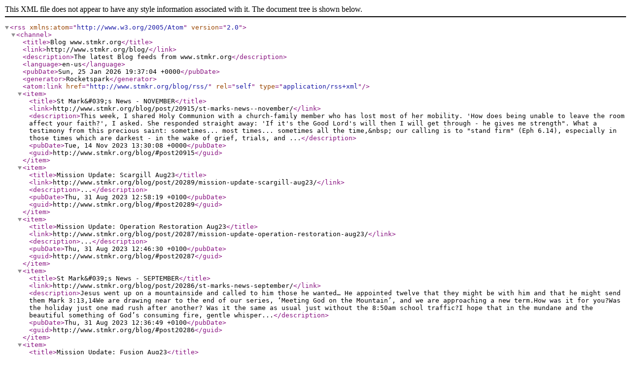

--- FILE ---
content_type: text/xml;charset=UTF-8
request_url: https://www.stmkr.org/blog/rss/
body_size: 2101
content:
<?xml version="1.0"?>
<rss version="2.0" xmlns:atom="http://www.w3.org/2005/Atom">
   <channel>
      <title>Blog www.stmkr.org</title>
      <link>http://www.stmkr.org/blog/</link>
      <description>The latest Blog feeds from www.stmkr.org</description>
      <language>en-us</language>
      <pubDate>Sun, 25 Jan 2026 19:37:04 +0000</pubDate>
      <generator>Rocketspark</generator>
      <atom:link href="http://www.stmkr.org/blog/rss/" rel="self" type="application/rss+xml" />
      	      <item>
	         <title>St Mark&amp;#039;s News - NOVEMBER</title>
	         <link>http://www.stmkr.org/blog/post/20915/st-marks-news--november/</link>
	         	         <description>This week, I shared Holy Communion with a church-family member who has lost most of her mobility. &#039;How does being unable to leave the room affect your faith?&#039;, I asked. She responded straight away: &#039;If it&#039;s the Good Lord&#039;s will then I will get through - he gives me strength&quot;. What a testimony from this precious saint: sometimes... most times... sometimes all the time,&amp;nbsp; our calling is to &quot;stand firm&quot; (Eph 6.14), especially in those times which are darkest - in the wake of grief, trials, and ...</description>
	         <pubDate>Tue, 14 Nov 2023 13:30:08 +0000</pubDate>
	         <guid>http://www.stmkr.org/blog/#post20915</guid>
	      </item>
      	      <item>
	         <title>Mission Update: Scargill Aug23</title>
	         <link>http://www.stmkr.org/blog/post/20289/mission-update-scargill-aug23/</link>
	         	         <description>...</description>
	         <pubDate>Thu, 31 Aug 2023 12:58:19 +0100</pubDate>
	         <guid>http://www.stmkr.org/blog/#post20289</guid>
	      </item>
      	      <item>
	         <title>Mission Update: Operation Restoration Aug23</title>
	         <link>http://www.stmkr.org/blog/post/20287/mission-update-operation-restoration-aug23/</link>
	         	         <description>...</description>
	         <pubDate>Thu, 31 Aug 2023 12:46:30 +0100</pubDate>
	         <guid>http://www.stmkr.org/blog/#post20287</guid>
	      </item>
      	      <item>
	         <title>St Mark&amp;#039;s News - SEPTEMBER</title>
	         <link>http://www.stmkr.org/blog/post/20286/st-marks-news-september/</link>
	         	         <description>Jesus went up on a mountainside and called to him those he wanted… He appointed twelve that they might be with him and that he might send them Mark 3:13,14We are drawing near to the end of our series, ‘Meeting God on the Mountain’, and we are approaching a new term.How was it for you?Was the holiday just one mad rush after another? Was it the same as usual just without the 8:50am school traffic?I hope that in the mundane and the beautiful something of God’s consuming fire, gentle whisper...</description>
	         <pubDate>Thu, 31 Aug 2023 12:36:49 +0100</pubDate>
	         <guid>http://www.stmkr.org/blog/#post20286</guid>
	      </item>
      	      <item>
	         <title>Mission Update: Fusion Aug23</title>
	         <link>http://www.stmkr.org/blog/post/20285/mission-update-fusion-aug23/</link>
	         	         <description>...</description>
	         <pubDate>Thu, 31 Aug 2023 12:31:27 +0100</pubDate>
	         <guid>http://www.stmkr.org/blog/#post20285</guid>
	      </item>
      	      <item>
	         <title>St Mark&amp;#039;s News - AUGUST</title>
	         <link>http://www.stmkr.org/blog/post/20191/st-marks-news-august/</link>
	         	         <description>Rachel and I are so pleased to be called to this family in Kensal and Harlesden! From hellos and well-wishings, to practical help at the vicarage, we have felt the love of God through your kindness! Thank you for your prayers: keep praying for us as we settle in and learn new rhythms.On the evening when I was licensed and installed as Vicar, Bishop Lusa reminded us what our church is all about using the words &quot;IN&quot; and &quot;AND&quot;. God calls us in our diversity and within our own stories, but unites us...</description>
	         <pubDate>Fri, 11 Aug 2023 12:34:27 +0100</pubDate>
	         <guid>http://www.stmkr.org/blog/#post20191</guid>
	      </item>
      	      <item>
	         <title>Annual Meeting</title>
	         <link>http://www.stmkr.org/blog/post/11948/annual-meeting/</link>
	         	         <description>On Sunday 21st May (at 12pm) we&#039;ll be holding our annual meeting or APCM.&amp;nbsp;&amp;nbsp;We&#039;d love you to be involved so do come and join us.The annual meeting is where we hear updates on everything from activities to finances and it&#039;s also the place where we elect our church wardens and church council (PCC) representatives.The Annual ReportYou can view the annual report for the meeting here:https://drive.google.com/file/...Candidate Bio&#039;sYou can read up on who&#039;s standing here:https://drive.google.c...</description>
	         <pubDate>Sun, 21 May 2023 00:00:00 +0100</pubDate>
	         <guid>http://www.stmkr.org/blog/#post11948</guid>
	      </item>
      	      <item>
	         <title>Easter Festival</title>
	         <link>http://www.stmkr.org/blog/post/16541/easter-festival/</link>
	         	         <description>...</description>
	         <pubDate>Mon, 28 Mar 2022 00:00:00 +0100</pubDate>
	         <guid>http://www.stmkr.org/blog/#post16541</guid>
	      </item>
      	      <item>
	         <title>Latest update from Pippa Elmes</title>
	         <link>http://www.stmkr.org/blog/post/4861/Latest-update-from-Pippa-Elmes/</link>
	         	         <description>Here&#039;s Pippa&#039;s latest newsletter. &amp;nbsp;If you haven&#039;t met Pippa she&#039;s one of our precious Mission Partners, working with Fusion, the charity linking students and local churches. If you&#039;d like to encourage Pippa (or even start supporting her directly) then you can reach her on pippa.elmes@fusionmovement.org .


Hello!
September is the start my &#039;new year&#039; so I made you a little video of my first week back (after a post-Conference week off) - see it above or&amp;nbsp;here.
Thank you for your prayers a...</description>
	         <pubDate>Thu, 28 Sep 2017 14:34:03 +0100</pubDate>
	         <guid>http://www.stmkr.org/blog/#post4861</guid>
	      </item>
         </channel>
</rss>
